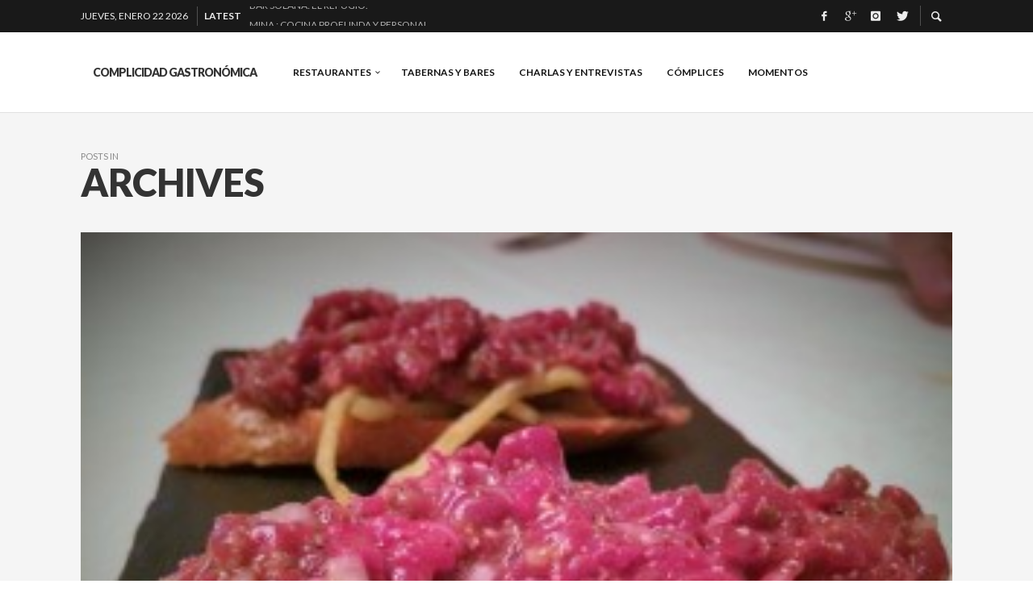

--- FILE ---
content_type: text/html; charset=UTF-8
request_url: http://www.complicidadgastronomica.es/2015/06/17/
body_size: 17405
content:
<!DOCTYPE html>
<html class="no-js"  itemscope itemtype="https://schema.org/CollectionPage"  lang="es">
	<head>
		<!-- Site Meta -->

<meta charset="UTF-8">

<link rel="pingback" href="http://www.complicidadgastronomica.es/xmlrpc.php">

<meta name="viewport" content="width=device-width,initial-scale=1.0,user-scalable=yes">

<!-- End Site Meta -->		
		<meta name='robots' content='noindex, follow' />

	<!-- This site is optimized with the Yoast SEO plugin v19.1 - https://yoast.com/wordpress/plugins/seo/ -->
	<title>11 años ago - Complicidad Gastronómica</title>
	<meta property="og:locale" content="es_ES" />
	<meta property="og:type" content="website" />
	<meta property="og:title" content="11 años ago - Complicidad Gastronómica" />
	<meta property="og:url" content="http://www.complicidadgastronomica.es/2015/06/17/" />
	<meta property="og:site_name" content="Complicidad Gastronómica" />
	<script type="application/ld+json" class="yoast-schema-graph">{"@context":"https://schema.org","@graph":[{"@type":"WebSite","@id":"http://www.complicidadgastronomica.es/#website","url":"http://www.complicidadgastronomica.es/","name":"Complicidad Gastronómica","description":"Crónicas de mis vivencias gastronómicas. Buscando sensaciones placenteras. Disfruto comiendo y escribiendo.","potentialAction":[{"@type":"SearchAction","target":{"@type":"EntryPoint","urlTemplate":"http://www.complicidadgastronomica.es/?s={search_term_string}"},"query-input":"required name=search_term_string"}],"inLanguage":"es"},{"@type":"CollectionPage","@id":"http://www.complicidadgastronomica.es/2015/06/17/#webpage","url":"http://www.complicidadgastronomica.es/2015/06/17/","name":"11 años ago - Complicidad Gastronómica","isPartOf":{"@id":"http://www.complicidadgastronomica.es/#website"},"breadcrumb":{"@id":"http://www.complicidadgastronomica.es/2015/06/17/#breadcrumb"},"inLanguage":"es","potentialAction":[{"@type":"ReadAction","target":["http://www.complicidadgastronomica.es/2015/06/17/"]}]},{"@type":"BreadcrumbList","@id":"http://www.complicidadgastronomica.es/2015/06/17/#breadcrumb","itemListElement":[{"@type":"ListItem","position":1,"name":"11 años ago"}]}]}</script>
	<!-- / Yoast SEO plugin. -->


<link rel='dns-prefetch' href='//www.complicidadgastronomica.es' />
<link rel='dns-prefetch' href='//platform-api.sharethis.com' />
<link rel='dns-prefetch' href='//cdnjs.cloudflare.com' />
<link rel='dns-prefetch' href='//fonts.googleapis.com' />
<link rel='dns-prefetch' href='//ajax.googleapis.com' />
<link rel='dns-prefetch' href='//s.w.org' />
<link rel="alternate" type="application/rss+xml" title="Complicidad Gastronómica &raquo; Feed" href="http://www.complicidadgastronomica.es/feed/" />
<link rel="alternate" type="application/rss+xml" title="Complicidad Gastronómica &raquo; Feed de los comentarios" href="http://www.complicidadgastronomica.es/comments/feed/" />
<script type="text/javascript">
window._wpemojiSettings = {"baseUrl":"https:\/\/s.w.org\/images\/core\/emoji\/14.0.0\/72x72\/","ext":".png","svgUrl":"https:\/\/s.w.org\/images\/core\/emoji\/14.0.0\/svg\/","svgExt":".svg","source":{"concatemoji":"http:\/\/www.complicidadgastronomica.es\/wp-includes\/js\/wp-emoji-release.min.js?ver=6.0.11"}};
/*! This file is auto-generated */
!function(e,a,t){var n,r,o,i=a.createElement("canvas"),p=i.getContext&&i.getContext("2d");function s(e,t){var a=String.fromCharCode,e=(p.clearRect(0,0,i.width,i.height),p.fillText(a.apply(this,e),0,0),i.toDataURL());return p.clearRect(0,0,i.width,i.height),p.fillText(a.apply(this,t),0,0),e===i.toDataURL()}function c(e){var t=a.createElement("script");t.src=e,t.defer=t.type="text/javascript",a.getElementsByTagName("head")[0].appendChild(t)}for(o=Array("flag","emoji"),t.supports={everything:!0,everythingExceptFlag:!0},r=0;r<o.length;r++)t.supports[o[r]]=function(e){if(!p||!p.fillText)return!1;switch(p.textBaseline="top",p.font="600 32px Arial",e){case"flag":return s([127987,65039,8205,9895,65039],[127987,65039,8203,9895,65039])?!1:!s([55356,56826,55356,56819],[55356,56826,8203,55356,56819])&&!s([55356,57332,56128,56423,56128,56418,56128,56421,56128,56430,56128,56423,56128,56447],[55356,57332,8203,56128,56423,8203,56128,56418,8203,56128,56421,8203,56128,56430,8203,56128,56423,8203,56128,56447]);case"emoji":return!s([129777,127995,8205,129778,127999],[129777,127995,8203,129778,127999])}return!1}(o[r]),t.supports.everything=t.supports.everything&&t.supports[o[r]],"flag"!==o[r]&&(t.supports.everythingExceptFlag=t.supports.everythingExceptFlag&&t.supports[o[r]]);t.supports.everythingExceptFlag=t.supports.everythingExceptFlag&&!t.supports.flag,t.DOMReady=!1,t.readyCallback=function(){t.DOMReady=!0},t.supports.everything||(n=function(){t.readyCallback()},a.addEventListener?(a.addEventListener("DOMContentLoaded",n,!1),e.addEventListener("load",n,!1)):(e.attachEvent("onload",n),a.attachEvent("onreadystatechange",function(){"complete"===a.readyState&&t.readyCallback()})),(e=t.source||{}).concatemoji?c(e.concatemoji):e.wpemoji&&e.twemoji&&(c(e.twemoji),c(e.wpemoji)))}(window,document,window._wpemojiSettings);
</script>
<style type="text/css">
img.wp-smiley,
img.emoji {
	display: inline !important;
	border: none !important;
	box-shadow: none !important;
	height: 1em !important;
	width: 1em !important;
	margin: 0 0.07em !important;
	vertical-align: -0.1em !important;
	background: none !important;
	padding: 0 !important;
}
</style>
	<link rel='stylesheet' id='wp-block-library-css'  href='http://www.complicidadgastronomica.es/wp-includes/css/dist/block-library/style.min.css?ver=6.0.11' type='text/css' media='all' />
<style id='global-styles-inline-css' type='text/css'>
body{--wp--preset--color--black: #000000;--wp--preset--color--cyan-bluish-gray: #abb8c3;--wp--preset--color--white: #ffffff;--wp--preset--color--pale-pink: #f78da7;--wp--preset--color--vivid-red: #cf2e2e;--wp--preset--color--luminous-vivid-orange: #ff6900;--wp--preset--color--luminous-vivid-amber: #fcb900;--wp--preset--color--light-green-cyan: #7bdcb5;--wp--preset--color--vivid-green-cyan: #00d084;--wp--preset--color--pale-cyan-blue: #8ed1fc;--wp--preset--color--vivid-cyan-blue: #0693e3;--wp--preset--color--vivid-purple: #9b51e0;--wp--preset--gradient--vivid-cyan-blue-to-vivid-purple: linear-gradient(135deg,rgba(6,147,227,1) 0%,rgb(155,81,224) 100%);--wp--preset--gradient--light-green-cyan-to-vivid-green-cyan: linear-gradient(135deg,rgb(122,220,180) 0%,rgb(0,208,130) 100%);--wp--preset--gradient--luminous-vivid-amber-to-luminous-vivid-orange: linear-gradient(135deg,rgba(252,185,0,1) 0%,rgba(255,105,0,1) 100%);--wp--preset--gradient--luminous-vivid-orange-to-vivid-red: linear-gradient(135deg,rgba(255,105,0,1) 0%,rgb(207,46,46) 100%);--wp--preset--gradient--very-light-gray-to-cyan-bluish-gray: linear-gradient(135deg,rgb(238,238,238) 0%,rgb(169,184,195) 100%);--wp--preset--gradient--cool-to-warm-spectrum: linear-gradient(135deg,rgb(74,234,220) 0%,rgb(151,120,209) 20%,rgb(207,42,186) 40%,rgb(238,44,130) 60%,rgb(251,105,98) 80%,rgb(254,248,76) 100%);--wp--preset--gradient--blush-light-purple: linear-gradient(135deg,rgb(255,206,236) 0%,rgb(152,150,240) 100%);--wp--preset--gradient--blush-bordeaux: linear-gradient(135deg,rgb(254,205,165) 0%,rgb(254,45,45) 50%,rgb(107,0,62) 100%);--wp--preset--gradient--luminous-dusk: linear-gradient(135deg,rgb(255,203,112) 0%,rgb(199,81,192) 50%,rgb(65,88,208) 100%);--wp--preset--gradient--pale-ocean: linear-gradient(135deg,rgb(255,245,203) 0%,rgb(182,227,212) 50%,rgb(51,167,181) 100%);--wp--preset--gradient--electric-grass: linear-gradient(135deg,rgb(202,248,128) 0%,rgb(113,206,126) 100%);--wp--preset--gradient--midnight: linear-gradient(135deg,rgb(2,3,129) 0%,rgb(40,116,252) 100%);--wp--preset--duotone--dark-grayscale: url('#wp-duotone-dark-grayscale');--wp--preset--duotone--grayscale: url('#wp-duotone-grayscale');--wp--preset--duotone--purple-yellow: url('#wp-duotone-purple-yellow');--wp--preset--duotone--blue-red: url('#wp-duotone-blue-red');--wp--preset--duotone--midnight: url('#wp-duotone-midnight');--wp--preset--duotone--magenta-yellow: url('#wp-duotone-magenta-yellow');--wp--preset--duotone--purple-green: url('#wp-duotone-purple-green');--wp--preset--duotone--blue-orange: url('#wp-duotone-blue-orange');--wp--preset--font-size--small: 13px;--wp--preset--font-size--medium: 20px;--wp--preset--font-size--large: 36px;--wp--preset--font-size--x-large: 42px;}.has-black-color{color: var(--wp--preset--color--black) !important;}.has-cyan-bluish-gray-color{color: var(--wp--preset--color--cyan-bluish-gray) !important;}.has-white-color{color: var(--wp--preset--color--white) !important;}.has-pale-pink-color{color: var(--wp--preset--color--pale-pink) !important;}.has-vivid-red-color{color: var(--wp--preset--color--vivid-red) !important;}.has-luminous-vivid-orange-color{color: var(--wp--preset--color--luminous-vivid-orange) !important;}.has-luminous-vivid-amber-color{color: var(--wp--preset--color--luminous-vivid-amber) !important;}.has-light-green-cyan-color{color: var(--wp--preset--color--light-green-cyan) !important;}.has-vivid-green-cyan-color{color: var(--wp--preset--color--vivid-green-cyan) !important;}.has-pale-cyan-blue-color{color: var(--wp--preset--color--pale-cyan-blue) !important;}.has-vivid-cyan-blue-color{color: var(--wp--preset--color--vivid-cyan-blue) !important;}.has-vivid-purple-color{color: var(--wp--preset--color--vivid-purple) !important;}.has-black-background-color{background-color: var(--wp--preset--color--black) !important;}.has-cyan-bluish-gray-background-color{background-color: var(--wp--preset--color--cyan-bluish-gray) !important;}.has-white-background-color{background-color: var(--wp--preset--color--white) !important;}.has-pale-pink-background-color{background-color: var(--wp--preset--color--pale-pink) !important;}.has-vivid-red-background-color{background-color: var(--wp--preset--color--vivid-red) !important;}.has-luminous-vivid-orange-background-color{background-color: var(--wp--preset--color--luminous-vivid-orange) !important;}.has-luminous-vivid-amber-background-color{background-color: var(--wp--preset--color--luminous-vivid-amber) !important;}.has-light-green-cyan-background-color{background-color: var(--wp--preset--color--light-green-cyan) !important;}.has-vivid-green-cyan-background-color{background-color: var(--wp--preset--color--vivid-green-cyan) !important;}.has-pale-cyan-blue-background-color{background-color: var(--wp--preset--color--pale-cyan-blue) !important;}.has-vivid-cyan-blue-background-color{background-color: var(--wp--preset--color--vivid-cyan-blue) !important;}.has-vivid-purple-background-color{background-color: var(--wp--preset--color--vivid-purple) !important;}.has-black-border-color{border-color: var(--wp--preset--color--black) !important;}.has-cyan-bluish-gray-border-color{border-color: var(--wp--preset--color--cyan-bluish-gray) !important;}.has-white-border-color{border-color: var(--wp--preset--color--white) !important;}.has-pale-pink-border-color{border-color: var(--wp--preset--color--pale-pink) !important;}.has-vivid-red-border-color{border-color: var(--wp--preset--color--vivid-red) !important;}.has-luminous-vivid-orange-border-color{border-color: var(--wp--preset--color--luminous-vivid-orange) !important;}.has-luminous-vivid-amber-border-color{border-color: var(--wp--preset--color--luminous-vivid-amber) !important;}.has-light-green-cyan-border-color{border-color: var(--wp--preset--color--light-green-cyan) !important;}.has-vivid-green-cyan-border-color{border-color: var(--wp--preset--color--vivid-green-cyan) !important;}.has-pale-cyan-blue-border-color{border-color: var(--wp--preset--color--pale-cyan-blue) !important;}.has-vivid-cyan-blue-border-color{border-color: var(--wp--preset--color--vivid-cyan-blue) !important;}.has-vivid-purple-border-color{border-color: var(--wp--preset--color--vivid-purple) !important;}.has-vivid-cyan-blue-to-vivid-purple-gradient-background{background: var(--wp--preset--gradient--vivid-cyan-blue-to-vivid-purple) !important;}.has-light-green-cyan-to-vivid-green-cyan-gradient-background{background: var(--wp--preset--gradient--light-green-cyan-to-vivid-green-cyan) !important;}.has-luminous-vivid-amber-to-luminous-vivid-orange-gradient-background{background: var(--wp--preset--gradient--luminous-vivid-amber-to-luminous-vivid-orange) !important;}.has-luminous-vivid-orange-to-vivid-red-gradient-background{background: var(--wp--preset--gradient--luminous-vivid-orange-to-vivid-red) !important;}.has-very-light-gray-to-cyan-bluish-gray-gradient-background{background: var(--wp--preset--gradient--very-light-gray-to-cyan-bluish-gray) !important;}.has-cool-to-warm-spectrum-gradient-background{background: var(--wp--preset--gradient--cool-to-warm-spectrum) !important;}.has-blush-light-purple-gradient-background{background: var(--wp--preset--gradient--blush-light-purple) !important;}.has-blush-bordeaux-gradient-background{background: var(--wp--preset--gradient--blush-bordeaux) !important;}.has-luminous-dusk-gradient-background{background: var(--wp--preset--gradient--luminous-dusk) !important;}.has-pale-ocean-gradient-background{background: var(--wp--preset--gradient--pale-ocean) !important;}.has-electric-grass-gradient-background{background: var(--wp--preset--gradient--electric-grass) !important;}.has-midnight-gradient-background{background: var(--wp--preset--gradient--midnight) !important;}.has-small-font-size{font-size: var(--wp--preset--font-size--small) !important;}.has-medium-font-size{font-size: var(--wp--preset--font-size--medium) !important;}.has-large-font-size{font-size: var(--wp--preset--font-size--large) !important;}.has-x-large-font-size{font-size: var(--wp--preset--font-size--x-large) !important;}
</style>
<link rel='stylesheet' id='apss-font-awesome-css'  href='//cdnjs.cloudflare.com/ajax/libs/font-awesome/4.5.0/css/font-awesome.min.css?ver=4.0.8' type='text/css' media='all' />
<link rel='stylesheet' id='apss-font-opensans-css'  href='//fonts.googleapis.com/css?family=Open+Sans&#038;ver=6.0.11' type='text/css' media='all' />
<link rel='stylesheet' id='apss-frontend-css-css'  href='http://www.complicidadgastronomica.es/wp-content/plugins/cross-device-social-share/css/frontend.css?ver=4.0.8' type='text/css' media='all' />
<link rel='stylesheet' id='jquery-ui-style-css'  href='http://ajax.googleapis.com/ajax/libs/jqueryui/1.11.4/themes/ui-darkness/jquery-ui.css?ver=6.0.11' type='text/css' media='all' />
<link rel='stylesheet' id='wordpress-popular-posts-css-css'  href='http://www.complicidadgastronomica.es/wp-content/plugins/wordpress-popular-posts/assets/css/wpp.css?ver=5.4.2' type='text/css' media='all' />
<link rel='stylesheet' id='social-icon-css'  href='http://www.complicidadgastronomica.es/wp-content/themes/presso/font-icons/social-icons/css/zocial.css?ver=6.0.11' type='text/css' media='all' />
<link rel='stylesheet' id='entypo-icon-css'  href='http://www.complicidadgastronomica.es/wp-content/themes/presso/font-icons/entypo/css/entypo.css?ver=6.0.11' type='text/css' media='all' />
<link rel='stylesheet' id='slick-css'  href='http://www.complicidadgastronomica.es/wp-content/themes/presso/js/slick/slick.css?ver=6.0.11' type='text/css' media='all' />
<link rel='stylesheet' id='slick-theme-css'  href='http://www.complicidadgastronomica.es/wp-content/themes/presso/js/slick/slick-theme.css?ver=6.0.11' type='text/css' media='all' />
<link rel='stylesheet' id='presso-css-theme-css'  href='http://www.complicidadgastronomica.es/wp-content/themes/presso/style.css?ver=3.1.0' type='text/css' media='all' />
<style id='presso-css-theme-inline-css' type='text/css'>

		/* Color */
		.vw-hamburger-icon, .vw-hamburger-icon::before, .vw-hamburger-icon::after {
			background-color: #191919;
		}

		.vw-menu-main .main-menu-link span:before {
			background-color: #141414;
		}



		/* Header Font Family */

		.vw-title-area__post-meta,
		.vw-header-font-family,
		.vw-about-author__tagline,
		#wp-calendar thead,
		#wp-calendar tfoot,
		.vw-menu-main .sub-menu-link > span,
		.vw-menu-top,
		.vw-post-box__meta,
		.vw-pagination,
		.vw-page-links,
		.vw-categories,
		.vw-post-meta,
		.vw-category-list__count,
		nav.woocommerce-pagination {
			font-family: Lato;
		}

		
		.button, input[type="button"], input[type="reset"], input[type="submit"], .vw-button,
		.woocommerce a.button, .woocommerce button.button, .woocommerce input.button, .woocommerce #respond input#submit,
		.woocommerce-page a.button, .woocommerce-page button.button, .woocommerce-page input.button, .woocommerce-page #respond input#submit,
		.widget_tag_cloud a,
		.vw-tagline,
		.vw-review__item-title,
		.vw-review__total,
		.vw-super-title,
		.vw-social-counter__count,
		.vw-tab-title,
		.wc-tabs {
			font-family: Lato;
			font-weight: 900;
						font-style: ;
						letter-spacing: -1px;
			text-transform: uppercase;
		}


		/* Font size */
		@media (min-width: 992px) {
			.vw-about-author__name,
			.vw-related-posts__title,
			.vw-our-picks-posts__title,
			.vw-post-comments-title,
			.vw-comments-title {
		        font-size: 22px;
		    }
		}



		/* Border */
		body hr,
		body .widget + .widget,
		body .vw-main-post:not(:last-child), body .vw-about-author:not(:last-child), body .vw-related-posts:not(:last-child), body .vw-our-picks-posts:not(:last-child), body .vw-post-navigation:not(:last-child), body .vw-comments-area:not(:last-child), body .vw-post-footer-section-custom:not(:last-child) {
			border-color: #333;
			border-width: 0px;

							padding-top: 0;
				padding-bottom: 0;
					}

		body .vw-pagination,
		body .vwspc-section-post-box:not(:first-child) .vwspc-section-content > :first-child, body .vwspc-section-post-box-sidebar:not(:first-child) .vwspc-section-content > :first-child, body .vwspc-section-2-sidebars-section .widget:first-child, body .vwspc-section-3-sidebars-section .widget:first-child, body .vwspc-section-custom-section:not(:first-child) .vwspc-section-content > :first-child, body .vwspc-section:not(:first-child) body .vwspc-section-sidebar .widget:first-child {
			border-color: #333333;
			border-width: 0px;

							padding-top: 0;
					}

		/* Mobile Logo */
		@media (max-width: 767px) {
			div.vw-header__logo {
				padding-top: 25px;
				padding-bottom: 25px;
				padding-left: 0;
				padding-right: 0;
			}
		}

		/* Accent */

		.vw-post-content > p > a {
		  color: #3facd6;
		}

		/* Accent - Auto generated */
		.vw-footer-sidebar .widget-title, .vw-menu-mobile .menu-link:hover, .vw-404-box__hero-title, .vw-accordion .ui-state-hover span, .vw-404-text {
  color: #3facd6; }

.vw-post-content th, .vw-comment__content th, .no-touch button:hover, .no-touch input[type="button"]:hover, .no-touch input[type="reset"]:hover, .no-touch input[type="submit"]:hover, .no-touch .woocommerce a.button:hover, .no-touch .woocommerce button.button:hover, .no-touch .woocommerce input.button:hover, .no-touch .woocommerce #respond input#submit:hover, .no-touch .woocommerce-page a.button:hover, .no-touch .woocommerce-page button.button:hover, .no-touch .woocommerce-page input.button:hover, .no-touch .woocommerce-page #respond input#submit:hover, .no-touch .vw-button:hover, .vw-button--accent, .no-touch .vw-button--outline.vw-button:hover, .vw-top-bar .vw-social-icon:hover, .vw-title-area__nav-button:hover, .vw-menu-top .menu-item:hover, .vw-menu-main .menu-item:hover, .vw-menu-top .main-menu-link:hover, .vw-menu-main .main-menu-link:hover, .vw-pagination__links .page-numbers.current, .vw-post-box--block-d .vw-post-views, .vw-post-box--slide-1:hover .vw-post-box__read-more, .vw-categories a, .vw-page-links > span:not(:first-child), .vw-scroll-to-top, .vw-content-slider .slick-prev, .vw-content-slider .slick-next, .vw-dropcap-circle, .vw-dropcap-box, .vw-review--points .vw-review__item-score-bar, .vw-review--percentage .vw-review__item-score-bar, .vw-review-summary, .sk-folding-cube .sk-cube:before, #wp-calendar tbody td:hover, .widget_product_tag_cloud .tagcloud a:hover, .widget_tag_cloud .tagcloud a:hover, .vw-category-list__count, .widget #sb_instagram .sbi_follow_btn a {
  background-color: #3facd6; }
.vw-footer-sidebar .widget-title, .vw-menu-mobile .menu-link:hover, .vw-404-box__hero-title, .vw-accordion .ui-state-hover span, .vw-404-text {
		color: #3facd6; }

		.vw-post-content th, .vw-comment__content th, .no-touch button:hover, .no-touch input[type="button"]:hover, .no-touch input[type="reset"]:hover, .no-touch input[type="submit"]:hover, .no-touch .woocommerce a.button:hover, .no-touch .woocommerce button.button:hover, .no-touch .woocommerce input.button:hover, .no-touch .woocommerce #respond input#submit:hover, .no-touch .woocommerce-page a.button:hover, .no-touch .woocommerce-page button.button:hover, .no-touch .woocommerce-page input.button:hover, .no-touch .woocommerce-page #respond input#submit:hover, .no-touch .vw-button:hover, .vw-button--accent, .no-touch .vw-button--outline.vw-button:hover, .vw-top-bar .vw-social-icon:hover, .vw-title-area__nav-button:hover, .vw-menu-top .menu-item:hover, .vw-menu-main .menu-item:hover, .vw-menu-top .main-menu-link:hover, .vw-menu-main .main-menu-link:hover, .vw-pagination__links .page-numbers.current, .vw-post-box--block-d .vw-post-views, .vw-post-box--slide-1:hover .vw-post-box__read-more, .vw-categories a, .vw-page-links > span:not(:first-child), .vw-scroll-to-top, .vw-content-slider .slick-prev, .vw-content-slider .slick-next, .vw-dropcap-circle, .vw-dropcap-box, .vw-review--points .vw-review__item-score-bar, .vw-review--percentage .vw-review__item-score-bar, .vw-review-summary, .sk-folding-cube .sk-cube:before, #wp-calendar tbody td:hover, .widget_product_tag_cloud .tagcloud a:hover, .widget_tag_cloud .tagcloud a:hover, .vw-category-list__count, .widget #sb_instagram .sbi_follow_btn a {
		background-color: #3facd6; }

		
		
</style>
<link rel='stylesheet' id='redux-google-fonts-presso_options-css'  href='http://fonts.googleapis.com/css?family=Lato%3A100%2C300%2C400%2C700%2C900%2C100italic%2C300italic%2C400italic%2C700italic%2C900italic%7COpen+Sans%3A300%2C400%2C600%2C700%2C800%2C300italic%2C400italic%2C600italic%2C700italic%2C800italic&#038;subset=latin&#038;ver=1491807943' type='text/css' media='all' />
<script type='text/javascript' src='http://www.complicidadgastronomica.es/wp-includes/js/jquery/jquery.min.js?ver=3.6.0' id='jquery-core-js'></script>
<script type='text/javascript' src='http://www.complicidadgastronomica.es/wp-includes/js/jquery/jquery-migrate.min.js?ver=3.3.2' id='jquery-migrate-js'></script>
<script type='text/javascript' id='s2_ajax-js-extra'>
/* <![CDATA[ */
var s2_script_strings = {"ajaxurl":"http:\/\/www.complicidadgastronomica.es\/wp-admin\/admin-ajax.php","title":"Subscribe to this blog"};
/* ]]> */
</script>
<script type='text/javascript' src='http://www.complicidadgastronomica.es/wp-content/plugins/subscribe2/include/s2_ajax.min.js?ver=1.0' id='s2_ajax-js'></script>
<script type='application/json' id='wpp-json'>
{"sampling_active":0,"sampling_rate":100,"ajax_url":"http:\/\/www.complicidadgastronomica.es\/wp-json\/wordpress-popular-posts\/v1\/popular-posts","api_url":"http:\/\/www.complicidadgastronomica.es\/wp-json\/wordpress-popular-posts","ID":0,"token":"d0e045ad79","lang":0,"debug":0}
</script>
<script type='text/javascript' src='http://www.complicidadgastronomica.es/wp-content/plugins/wordpress-popular-posts/assets/js/wpp.min.js?ver=5.4.2' id='wpp-js-js'></script>
<script type='text/javascript' src='//platform-api.sharethis.com/js/sharethis.js#product=ga&#038;property=58dcded5220c770011ecd1b1' id='googleanalytics-platform-sharethis-js'></script>
<link rel="https://api.w.org/" href="http://www.complicidadgastronomica.es/wp-json/" /><link rel="EditURI" type="application/rsd+xml" title="RSD" href="http://www.complicidadgastronomica.es/xmlrpc.php?rsd" />
<link rel="wlwmanifest" type="application/wlwmanifest+xml" href="http://www.complicidadgastronomica.es/wp-includes/wlwmanifest.xml" /> 
<meta name="generator" content="WordPress 6.0.11" />

<link rel="stylesheet" href="http://www.complicidadgastronomica.es/wp-content/plugins/count-per-day/counter.css" type="text/css" />

        <style type="text/css" media="screen">

          div.instaemail {
            margin: 0px 0px 0px 0px;
          }
          div.instaemail a, div.instaemail a:link, div.instaemail a:visited {
            text-decoration: none;
            font-size: 14px;
            color: #55750C;
            vertical-align: bottom;
            border: none;
          }

          .instaemail a:hover {
            cursor: pointer;
          }

          .instaemail a img  {
            border: none;
            padding:0;
            margin-right: 6px;
            box-shadow: none;
            -webkit-box-shadow: none;
            -moz-box-shadow: none;
          }

          .etp-alignleft {
            float: left;
          }
          .etp-alignright {
            float: right;
          }
          div.etp-aligncenter {
            display: block;
            margin-left: auto;
            margin-right: auto;
            text-align: center;
          }
          .instaemail a span {
            vertical-align: bottom;
          }

        </style>
        <style type="text/css" media="print">
          .instaemail {
            display: none;
          }
        </style>
        <script type="text/javascript">
	window._wp_rp_static_base_url = 'https://rp.zemanta.com/static/';
	window._wp_rp_wp_ajax_url = "http://www.complicidadgastronomica.es/wp-admin/admin-ajax.php";
	window._wp_rp_plugin_version = '3.6.1';
	window._wp_rp_post_id = '5050';
	window._wp_rp_num_rel_posts = '6';
	window._wp_rp_thumbnails = true;
	window._wp_rp_post_title = 'Askua+Barra%3A+El+legado+del+g%C3%A9nero';
	window._wp_rp_post_tags = ['askua+barra', 'jorge+gadea', 'madrid+centro', 'nacho+gadea', 'restaurante+de+producto', 'ricardo+gadea', 'madrid', 'restaurantes', 'tabernas+y+bares', 'moda', 'madrid', 'la', 'padr', 'lo', 'han', 'el', 'sala', 'valencia', 'del', 'de', 'jaim', 'en', 'pa', 'tien'];
</script>
<link rel="stylesheet" href="http://www.complicidadgastronomica.es/wp-content/plugins/related-posts/static/themes/vertical-m.css?version=3.6.1" />
        <style>
            @-webkit-keyframes bgslide {
                from {
                    background-position-x: 0;
                }
                to {
                    background-position-x: -200%;
                }
            }

            @keyframes bgslide {
                    from {
                        background-position-x: 0;
                    }
                    to {
                        background-position-x: -200%;
                    }
            }

            .wpp-widget-placeholder {
                margin: 0 auto;
                width: 60px;
                height: 3px;
                background: #dd3737;
                background: -webkit-gradient(linear, left top, right top, from(#dd3737), color-stop(10%, #571313), to(#dd3737));
                background: linear-gradient(90deg, #dd3737 0%, #571313 10%, #dd3737 100%);
                background-size: 200% auto;
                border-radius: 3px;
                -webkit-animation: bgslide 1s infinite linear;
                animation: bgslide 1s infinite linear;
            }
        </style>
        		<!-- Facebook Integration -->

		<meta property="og:site_name" content="Complicidad Gastronómica">

					<meta property="og:title" content="Complicidad Gastronómica">
			<meta property="og:description" content="Crónicas de mis vivencias gastronómicas. Buscando sensaciones placenteras. Disfruto comiendo y escribiendo.">
			<meta property="og:url" content="http://www.complicidadgastronomica.es/"/>

		
		<!-- End Facebook Integration -->
		<script>
(function() {
	(function (i, s, o, g, r, a, m) {
		i['GoogleAnalyticsObject'] = r;
		i[r] = i[r] || function () {
				(i[r].q = i[r].q || []).push(arguments)
			}, i[r].l = 1 * new Date();
		a = s.createElement(o),
			m = s.getElementsByTagName(o)[0];
		a.async = 1;
		a.src = g;
		m.parentNode.insertBefore(a, m)
	})(window, document, 'script', 'https://google-analytics.com/analytics.js', 'ga');

	ga('create', 'UA-93747550-1', 'auto');
			ga('send', 'pageview');
	})();
</script>
<!-- Vipers Video Quicktags v6.6.0 | http://www.viper007bond.com/wordpress-plugins/vipers-video-quicktags/ -->
<style type="text/css">
.vvqbox { display: block; max-width: 100%; visibility: visible !important; margin: 10px auto; } .vvqbox img { max-width: 100%; height: 100%; } .vvqbox object { max-width: 100%; } 
</style>
<script type="text/javascript">
// <![CDATA[
	var vvqflashvars = {};
	var vvqparams = { wmode: "opaque", allowfullscreen: "true", allowscriptaccess: "always" };
	var vvqattributes = {};
	var vvqexpressinstall = "http://www.complicidadgastronomica.es/wp-content/plugins/vipers-video-quicktags/resources/expressinstall.swf";
// ]]>
</script>
		<style id="vw-custom-font" type="text/css">
						
					</style>
		<style type="text/css" title="dynamic-css" class="options-output">.vw-content-area{background-color:#f5f5f5;}h1, h2, h3, h4, h5, h6, .vw-header-font,#wp-calendar caption,.vw-accordion-header-text,.vw-review-item-title,.vw-previous-link-page, .vw-next-link-page,.vw-quote,blockquote,.vw-comment__author,.widget_shopping_cart_content .mini_cart_item a:nth-child(2){font-family:Lato;text-transform:uppercase;letter-spacing:-1px;font-weight:900;font-style:normal;color:#333;}h1{font-size:36px;}h2{font-size:30px;}h3{font-size:24px;}h4{font-size:18px;}h5{font-size:14px;}h6{font-size:12px;}body,cite,.vw-quote-cite{font-family:"Open Sans";font-weight:400;font-style:normal;color:#666;font-size:16px;}.vw-top-bar{font-family:Lato;letter-spacing:0px;font-weight:400;font-style:normal;font-size:12px;}.widget-title{font-family:Lato;letter-spacing:-1px;font-weight:900;font-style:normal;color:#333;font-size:25px;}body .vwspc-section-title{font-family:Lato;letter-spacing:-1px;font-weight:900;font-style:normal;color:#333;font-size:24px;}.vw-super-title{font-size:11px;}.vw-post-box .vw-post-box__meta{font-size:9px;}.vw-categories{font-size:9px;}.vw-header__logo{padding-top:42px;padding-right:30px;padding-bottom:42px;padding-left:15px;}.vw-site-header__floating{padding-top:11px;padding-bottom:11px;}.vw-header{background:#ffffff;}.vw-header,.vw-header .vw-instant-search i{color:#191919;}.vw-top-bar{background:#191919;}.vw-top-bar{color:#eeeeee;}.vw-menu-main .main-menu-link{font-family:Lato;text-transform:uppercase;letter-spacing:0,5px;font-weight:700;font-style:normal;font-size:12px;}.vw-menu-main{background:transparent;}.vw-menu-main .main-menu-link{color:#141414;}.vw-menu-main .sub-menu-link{color:#2d2d2d;}.vw-menu-main .sub-menu-wrapper{background:#ffffff;}.vw-footer{background-color:#191919;}.vw-footer h1,.vw-footer h2,.vw-footer h3,.vw-footer h4,.vw-footer h5,.vw-footer h6{color:#ffffff;}.vw-footer .widget-title{color:#3facd6;}.vw-footer{color:#9a9a9a;}.vw-bottom-bar{background:#111111;}.vw-bottom-bar{color:#f7f7f7;}</style>	</head>
	<body id="site-top" class="archive date vw-site--full-width vw-disable-inview">

		<div class="vw-site">
			<div class="vw-header-area">
				<!-- Top Bar: Post Ticker / Site Social Networks -->
<div class="vw-top-bar vw-top-bar--ticker-social">

	<div class="container">
		<div class="vw-bar">

						<div class="vw-bar__placeholder vw-bar__placeholder--left vw-today-date">
				jueves, enero 22 2026			</div>
			
			<div class="vw-bar__placeholder vw-bar__placeholder--left">
				
<div class="vw-ticker vw-fixed-bar">
	<div class="vw-ticker__label">Latest</div>
	<div class="vw-ticker__list">
		<ul class="">
							<li><a href="http://www.complicidadgastronomica.es/2026/01/bar-solana/" rel="bookmark">Bar Solana: El refugio.</a></li>
							<li><a href="http://www.complicidadgastronomica.es/2026/01/mina-2/" rel="bookmark">Mina : Cocina profunda y personal.</a></li>
							<li><a href="http://www.complicidadgastronomica.es/2026/01/los-quince-del-2025/" rel="bookmark">Los quince del 2025</a></li>
							<li><a href="http://www.complicidadgastronomica.es/2025/12/cebo-2/" rel="bookmark">Cebo: Luces y alguna sombra.</a></li>
					</ul>
	</div>
</div>

			</div>
			
			<div class="vw-bar__placeholder vw-bar__placeholder--right">
				<span class="vw-site-social-links vw-social-icons">		<a class="vw-social-icon vw-icon-social-facebook vw-social-icon--medium" rel="author" href="https://www.facebook.com/isaac.aguero.12" title="Facebook" target="_blank">
			<i class="vw-icon icon-social-facebook"></i>
			<span class="vw-social-icon__label">Facebook</span>
		</a>
				<a class="vw-social-icon vw-icon-social-gplus vw-social-icon--medium" rel="author" href="https://plus.google.com" title="Google+" target="_blank">
			<i class="vw-icon icon-social-gplus"></i>
			<span class="vw-social-icon__label">Google+</span>
		</a>
				<a class="vw-social-icon vw-icon-social-instagram vw-social-icon--medium" rel="author" href="https://www.instagram.com/complicidad_gastronomica_/" title="Instagram" target="_blank">
			<i class="vw-icon icon-social-instagram"></i>
			<span class="vw-social-icon__label">Instagram</span>
		</a>
				<a class="vw-social-icon vw-icon-social-twitter vw-social-icon--medium" rel="author" href="https://twitter.com/complicidadgast" title="Twitter" target="_blank">
			<i class="vw-icon icon-social-twitter"></i>
			<span class="vw-social-icon__label">Twitter</span>
		</a>
		</span>
							<div class="vw-instant-search">
				<a class="vw-instant-search__button" href="http://www.complicidadgastronomica.es/search/"><i class="vw-icon icon-entypo-search"></i></a>
			</div>
					</div>

		</div>
	</div>

</div>
<!-- End Top Bar -->
				<!-- Site Header : Right Menu -->
<header class="vw-header vw-header--right-menu"  itemscope itemtype="https://schema.org/WPHeader" >
	
		<div class="vw-header__inner vw-sticky-menu">
		<div class="vw-bar container">

			<div class="vw-header__logo">
				
				
<!-- Logo -->
<div class="vw-logo"  itemscope itemtype="https://schema.org/Organization" >
	
	<a class="vw-logo__link" href="http://www.complicidadgastronomica.es/"  itemprop="url" >

		
			<h1 class="vw-logo__title"  itemprop="name" >Complicidad Gastronómica</h1>

		
		
	</a>

</div>
<!-- End Logo -->
				<div class="vw-mobile-nav-button">
	<button class="hamburger hamburger--spin" type="button">
		<span class="hamburger-box">
			<span class="hamburger-inner"></span>
		</span>
	</button>
</div>
			</div>

			<div class="vw-header__main-menu">
				<!-- Main Menu -->
<nav class="vw-menu-main"  itemscope itemtype="https://schema.org/SiteNavigationElement" >

	<ul id="menu-sample-main-menu" class="vw-menu vw-menu-type-mega"><li id="menu-item-7638" class="menu-item menu-item-type-taxonomy menu-item-object-category menu-item-has-children menu-item-7638 menu-item-depth-0 main-menu-item vw-mega-item vw-mega-item--default"><a href="http://www.complicidadgastronomica.es/category/restaurantes/" class=" menu-link main-menu-link"><span>Restaurantes</span></a><div class="sub-menu-wrapper">
<ul class="sub-menu">
	<li id="menu-item-7642" class="menu-item menu-item-type-taxonomy menu-item-object-category menu-item-7642 menu-item-depth-1 sub-menu-item"><a href="http://www.complicidadgastronomica.es/category/restaurantes/1-estrella-michelin/" class=" menu-link sub-menu-link"><span>1 estrella Michelin</span></a></li>
	<li id="menu-item-7643" class="menu-item menu-item-type-taxonomy menu-item-object-category menu-item-7643 menu-item-depth-1 sub-menu-item"><a href="http://www.complicidadgastronomica.es/category/restaurantes/2-estrellas-michelin/" class=" menu-link sub-menu-link"><span>2 estrellas Michelin</span></a></li>
	<li id="menu-item-7644" class="menu-item menu-item-type-taxonomy menu-item-object-category menu-item-7644 menu-item-depth-1 sub-menu-item"><a href="http://www.complicidadgastronomica.es/category/restaurantes/3-estrellas-michelin/" class=" menu-link sub-menu-link"><span>3 estrellas Michelin</span></a></li>
	<li id="menu-item-7645" class="menu-item menu-item-type-taxonomy menu-item-object-category menu-item-7645 menu-item-depth-1 sub-menu-item"><a href="http://www.complicidadgastronomica.es/category/restaurantes/asturias/" class=" menu-link sub-menu-link"><span>Asturias</span></a></li>
	<li id="menu-item-7646" class="menu-item menu-item-type-taxonomy menu-item-object-category menu-item-7646 menu-item-depth-1 sub-menu-item"><a href="http://www.complicidadgastronomica.es/category/restaurantes/cantabria/" class=" menu-link sub-menu-link"><span>Cantabria</span></a></li>
	<li id="menu-item-7647" class="menu-item menu-item-type-taxonomy menu-item-object-category menu-item-7647 menu-item-depth-1 sub-menu-item"><a href="http://www.complicidadgastronomica.es/category/restaurantes/catalunya/" class=" menu-link sub-menu-link"><span>Cataluña</span></a></li>
	<li id="menu-item-7648" class="menu-item menu-item-type-taxonomy menu-item-object-category menu-item-7648 menu-item-depth-1 sub-menu-item"><a href="http://www.complicidadgastronomica.es/category/restaurantes/comunidad-valenciana/" class=" menu-link sub-menu-link"><span>Comunidad Valenciana</span></a></li>
	<li id="menu-item-7649" class="menu-item menu-item-type-taxonomy menu-item-object-category menu-item-7649 menu-item-depth-1 sub-menu-item"><a href="http://www.complicidadgastronomica.es/category/restaurantes/guipuzcoa/" class=" menu-link sub-menu-link"><span>Guipuzcoa</span></a></li>
	<li id="menu-item-7650" class="menu-item menu-item-type-taxonomy menu-item-object-category menu-item-7650 menu-item-depth-1 sub-menu-item"><a href="http://www.complicidadgastronomica.es/category/restaurantes/madrid/" class=" menu-link sub-menu-link"><span>Madrid</span></a></li>
	<li id="menu-item-7651" class="menu-item menu-item-type-taxonomy menu-item-object-category menu-item-7651 menu-item-depth-1 sub-menu-item"><a href="http://www.complicidadgastronomica.es/category/restaurantes/vizcaya/" class=" menu-link sub-menu-link"><span>Vizcaya</span></a></li>
</ul>
</div>
</li>
<li id="menu-item-7654" class="menu-item menu-item-type-taxonomy menu-item-object-category menu-item-7654 menu-item-depth-0 main-menu-item vw-mega-item vw-mega-item--default"><a href="http://www.complicidadgastronomica.es/category/tabernasybares/" class=" menu-link main-menu-link"><span>Tabernas y bares</span></a></li>
<li id="menu-item-7639" class="menu-item menu-item-type-taxonomy menu-item-object-category menu-item-7639 menu-item-depth-0 main-menu-item vw-mega-item vw-mega-item--default"><a href="http://www.complicidadgastronomica.es/category/charlas-y-entrevistas/" class=" menu-link main-menu-link"><span>Charlas y entrevistas</span></a></li>
<li id="menu-item-7640" class="menu-item menu-item-type-taxonomy menu-item-object-category menu-item-7640 menu-item-depth-0 main-menu-item vw-mega-item vw-mega-item--default"><a href="http://www.complicidadgastronomica.es/category/complices/" class=" menu-link main-menu-link"><span>Cómplices</span></a></li>
<li id="menu-item-7641" class="menu-item menu-item-type-taxonomy menu-item-object-category menu-item-7641 menu-item-depth-0 main-menu-item vw-mega-item vw-mega-item--default"><a href="http://www.complicidadgastronomica.es/category/momentos/" class=" menu-link main-menu-link"><span>Momentos</span></a></li>
 </ul>			
</nav>
<!-- End Main Menu -->			</div>

		</div>
		</div>
		
</header>
<!-- End Site Header -->			</div>
			
			
<section class="vw-content-area vw-content-area--none-sidebar">
	<div class="container">

		<div class="row">
			<div class="col-sm-12">
				<div class="vw-archive-large-featured-area">
					<header class="vw-post-header">

						<div class="vw-super-title">
							Posts in						</div>

						<h1 class="vw-post-title"  itemprop="headline" >Archives</h1>
						
						
						<hr>

					</header>

									</div>
			</div>
		</div>

		<div class="row">

			<main class="vw-content-main" role="main"  itemprop="mainContentOfPage" >

				
					
<div class="vw-loop vw-loop--block-a vw-loop--block-a-1 vw-loop--border-bottom">

	<div class="vw-flex-grid vw-flex-grid--sm-1 vw-flex-grid--large-gap">

		
			<div class="vw-flex-grid__item" data-slugs="madrid-tabernasybares madrid restaurantes tabernasybares">
				<div class="vw-post-box vw-post-box--block-a vw-inview post-5050 post type-post status-publish format-standard has-post-thumbnail hentry category-madrid-tabernasybares category-madrid category-restaurantes category-tabernasybares tag-askua-barra tag-jorge-gadea tag-madrid-centro tag-nacho-gadea tag-restaurante-de-producto tag-ricardo-gadea"  itemscope itemtype="https://schema.org/Article" >

	<div class="vw-post-box__inner">

					
		<div class="vw-post-box__thumbnail-wrapper">
			<div class="vw-post-box__thumbnail" >
				<img width="248" height="186" src="http://www.complicidadgastronomica.es/wp-content/uploads/2015/06/Steaktartar_AskuaBarra.jpg" class="attachment-presso_thumbnail_medium size-presso_thumbnail_medium wp-post-image" alt="" srcset="http://www.complicidadgastronomica.es/wp-content/uploads/2015/06/Steaktartar_AskuaBarra.jpg 2498w, http://www.complicidadgastronomica.es/wp-content/uploads/2015/06/Steaktartar_AskuaBarra-300x225.jpg 300w, http://www.complicidadgastronomica.es/wp-content/uploads/2015/06/Steaktartar_AskuaBarra-2048x1536.jpg 2048w, http://www.complicidadgastronomica.es/wp-content/uploads/2015/06/Steaktartar_AskuaBarra-400x300.jpg 400w" sizes="(max-width: 248px) 100vw, 248px" itemprop="image" />			</div>

			<div class="vw-post-box__overlay vw-post-box__overlay--icons">
	<div class="vw-post-box__overlay-icons">
				<a class="vw-post-box__zoom" href="http://www.complicidadgastronomica.es/wp-content/uploads/2015/06/Steaktartar_AskuaBarra.jpg" title="Askua Barra: El legado del género"><i class="vw-icon icon-entypo-search"></i></a>
		<a class="vw-post-box__view" href="http://www.complicidadgastronomica.es/2015/06/askua-barra-el-legado-del-genero/"><i class="vw-icon icon-entypo-link"></i></a>
	</div>
</div>		</div>

		
		<div class="vw-post-box__content">

			<div class="vw-categories"><a class=" vw-cat-id-30" href="http://www.complicidadgastronomica.es/category/tabernasybares/madrid-tabernasybares/" title="View all posts in Madrid" rel="category">Madrid</a><a class=" vw-cat-id-30 vw-cat-id-14" href="http://www.complicidadgastronomica.es/category/restaurantes/madrid/" title="View all posts in Madrid" rel="category">Madrid</a><a class=" vw-cat-id-30 vw-cat-id-14 vw-cat-id-3" href="http://www.complicidadgastronomica.es/category/restaurantes/" title="View all posts in Restaurantes" rel="category">Restaurantes</a><a class=" vw-cat-id-30 vw-cat-id-14 vw-cat-id-3 vw-cat-id-29" href="http://www.complicidadgastronomica.es/category/tabernasybares/" title="View all posts in Tabernas y bares" rel="category">Tabernas y bares</a></div>
			<h3 class="vw-post-box__title"  itemprop="headline" >
				<a class="vw-post-box__link" href="http://www.complicidadgastronomica.es/2015/06/askua-barra-el-legado-del-genero/"  itemprop="url"  rel="bookmark">
					Askua Barra: El legado del género				</a>
			</h3>

			<div class="vw-post-box__meta">
						<span class="vw-post-author"  itemprop="author" >

			<a class="vw-avatar" href="http://www.complicidadgastronomica.es/author/isaac/" title="Posts by Isaac Aguero"><img src="http://www.complicidadgastronomica.es/wp-content/plugins/wp-user-avatar/images/wpua-32x32.png" width="16" height="16" alt="Isaac Aguero" class="avatar avatar-16 wp-user-avatar wp-user-avatar-16 photo avatar-default" /></a>
			<a class="vw-post-author__name" href="http://www.complicidadgastronomica.es/author/isaac/" title="Posts by %s Isaac Aguero" rel="author"  itemprop="name" >Isaac Aguero</a>

		</span>
						<a href="http://www.complicidadgastronomica.es/2015/06/askua-barra-el-legado-del-genero/" class="vw-post-date updated" title="Permalink to Askua Barra: El legado del género" rel="bookmark"><time  itemprop="datePublished"  datetime="2015-06-17T06:57:58+00:00">11 años ago</time></a>			</div>

			<div class="vw-post-box__excerpt"><p>Cuando se respira desde pequeño, el cariño hacia el mejor producto y un trato de alta hospitalidad, el resultado puede llegar a ser Askua Barra. Nacho y Jorge Gadea, sala y cocina, han implantado en Madrid la filosofía de sus padres, Ricardo y Enma. . Askua en Valencia, uno de los templos del producto de &#8230;</p>
</div>

			<div class="vw-post-box__footer vw-fixed-bar">
				<div class="vw-bar__placeholder vw-bar__placeholder--left">
					<a class="vw-post-box__read-more" href="http://www.complicidadgastronomica.es/2015/06/askua-barra-el-legado-del-genero/">
						Read More <i class="vw-icon icon-entypo-right-open"></i>
					</a>
				</div>

				<div class="vw-bar__placeholder vw-bar__placeholder--right">
							<a class="vw-post-comment-count" href="http://www.complicidadgastronomica.es/2015/06/askua-barra-el-legado-del-genero/#comments" title="Comments">
			<i class="vw-icon icon-entypo-comment"></i>
			13		</a>
		<meta itemprop="interactionCount" content="UserComments:13"/>									</div>
			</div>
		</div>
	</div>

	<meta itemprop="datePublished" content="2015-06-17T06:57:58+00:00"/><meta itemprop="dateModified" content="2015-06-17T06:57:58+00:00"/><meta itemprop="author" content="Isaac Aguero"/><meta itemprop="interactionCount" content="UserComments:13"/>		<div itemprop="publisher" itemscope itemtype="https://schema.org/Organization">
									<div itemprop="logo" itemscope itemtype="https://schema.org/ImageObject">
				<meta itemprop="url" content="">
				<meta itemprop="width" content="">
				<meta itemprop="height" content="">
			</div>
						<meta itemprop="name" content="Complicidad Gastronómica">
		</div>
			
</div>			</div>

				
	</div>
	
</div>
					
				
			</main>

					
		</div>
	</div>

</section>

			<footer class="vw-footer"  itemscope itemtype="https://schema.org/WPFooter" >

	
	<!-- Site Footer Sidebar -->
<div class="vw-footer-sidebars vw-site-footer-sidebar--layout-5">
	<div class="container">
		<div class="row">
			<aside class="vw-footer-sidebar vw-footer-sidebar-1 col-md-4"><div id="calendar-4" class="widget widget_calendar"><h3 class="widget-title"><span>Calendario</span></h3><div id="calendar_wrap" class="calendar_wrap"><table id="wp-calendar" class="wp-calendar-table">
	<caption>junio 2015</caption>
	<thead>
	<tr>
		<th scope="col" title="lunes">L</th>
		<th scope="col" title="martes">M</th>
		<th scope="col" title="miércoles">X</th>
		<th scope="col" title="jueves">J</th>
		<th scope="col" title="viernes">V</th>
		<th scope="col" title="sábado">S</th>
		<th scope="col" title="domingo">D</th>
	</tr>
	</thead>
	<tbody>
	<tr><td>1</td><td>2</td><td>3</td><td>4</td><td><a href="http://www.complicidadgastronomica.es/2015/06/05/" aria-label="Entradas publicadas el 5 de June de 2015">5</a></td><td>6</td><td>7</td>
	</tr>
	<tr>
		<td>8</td><td>9</td><td><a href="http://www.complicidadgastronomica.es/2015/06/10/" aria-label="Entradas publicadas el 10 de June de 2015">10</a></td><td>11</td><td>12</td><td>13</td><td>14</td>
	</tr>
	<tr>
		<td>15</td><td>16</td><td><a href="http://www.complicidadgastronomica.es/2015/06/17/" aria-label="Entradas publicadas el 17 de June de 2015">17</a></td><td>18</td><td>19</td><td>20</td><td>21</td>
	</tr>
	<tr>
		<td>22</td><td>23</td><td><a href="http://www.complicidadgastronomica.es/2015/06/24/" aria-label="Entradas publicadas el 24 de June de 2015">24</a></td><td>25</td><td>26</td><td>27</td><td>28</td>
	</tr>
	<tr>
		<td><a href="http://www.complicidadgastronomica.es/2015/06/29/" aria-label="Entradas publicadas el 29 de June de 2015">29</a></td><td>30</td>
		<td class="pad" colspan="5">&nbsp;</td>
	</tr>
	</tbody>
	</table><nav aria-label="Meses anteriores y posteriores" class="wp-calendar-nav">
		<span class="wp-calendar-nav-prev"><a href="http://www.complicidadgastronomica.es/2015/05/">&laquo; May</a></span>
		<span class="pad">&nbsp;</span>
		<span class="wp-calendar-nav-next"><a href="http://www.complicidadgastronomica.es/2015/07/">Jul &raquo;</a></span>
	</nav></div></div></aside><aside class="vw-footer-sidebar vw-footer-sidebar-2 col-md-4"><div id="vw_widget_latest_comments-2" class="widget widget_vw_widget_latest_comments"><h3 class="widget-title"><span>Últimos comentarios</span></h3><ul class="vw-latest-comments">				<li class="clearfix">
					<a class="vw-latest-comments__avatar" href="http://www.complicidadgastronomica.es/2024/08/arrels/" title="Permalink to Arrels : Esencia mediterránea" rel="bookmark">
						<img itemprop="image" src="http://www.complicidadgastronomica.es/wp-content/uploads/2017/04/Copas_TheEnd-70x70.jpg" width="30" height="30" alt="Isaac Agüero Fuentes" class="avatar avatar-30 wp-user-avatar wp-user-avatar-30 alignnone photo" />					</a>

					<div class="vw-latest-comments__meta clearfix">
						<h5 class="vw-latest-comments__author">
							Isaac Agüero Fuentes						</h5>
						<div class="vw-latest-comments__post">
							<a href="http://www.complicidadgastronomica.es/2024/08/arrels/" title="Permalink to Arrels : Esencia mediterránea" rel="bookmark">
								on Arrels : Esencia mediterránea							</a>
						</div>
												<div class="vw-latest-comments__content">Pues sí. Si más de uno tiene esa sensación, será por algo. Esa manía de&hellip;</div>
											</div>
				</li>
							<li class="clearfix">
					<a class="vw-latest-comments__avatar" href="http://www.complicidadgastronomica.es/2024/08/arrels/" title="Permalink to Arrels : Esencia mediterránea" rel="bookmark">
						<img itemprop="image" src="http://www.complicidadgastronomica.es/wp-content/plugins/wp-user-avatar/images/wpua-32x32.png" width="30" height="30" alt="" class="avatar avatar-30 wp-user-avatar wp-user-avatar-30 photo avatar-default" />					</a>

					<div class="vw-latest-comments__meta clearfix">
						<h5 class="vw-latest-comments__author">
							Fernando						</h5>
						<div class="vw-latest-comments__post">
							<a href="http://www.complicidadgastronomica.es/2024/08/arrels/" title="Permalink to Arrels : Esencia mediterránea" rel="bookmark">
								on Arrels : Esencia mediterránea							</a>
						</div>
												<div class="vw-latest-comments__content">Yo también tuve la sensación así que no es una sensación: es excaso</div>
											</div>
				</li>
							<li class="clearfix">
					<a class="vw-latest-comments__avatar" href="http://www.complicidadgastronomica.es/2024/06/el-pedrusco/" title="Permalink to El Pedrusco: Ilusión y recorrido." rel="bookmark">
						<img itemprop="image" src="http://www.complicidadgastronomica.es/wp-content/plugins/wp-user-avatar/images/wpua-32x32.png" width="30" height="30" alt="" class="avatar avatar-30 wp-user-avatar wp-user-avatar-30 photo avatar-default" />					</a>

					<div class="vw-latest-comments__meta clearfix">
						<h5 class="vw-latest-comments__author">
							Pepe del Pozo						</h5>
						<div class="vw-latest-comments__post">
							<a href="http://www.complicidadgastronomica.es/2024/06/el-pedrusco/" title="Permalink to El Pedrusco: Ilusión y recorrido." rel="bookmark">
								on El Pedrusco: Ilusión y recorrido.							</a>
						</div>
												<div class="vw-latest-comments__content">Isaac, me has hecho volver a degustar el menú. Magnífico post. Coincido contigo, es un&hellip;</div>
											</div>
				</li>
			</ul></div></aside><aside class="vw-footer-sidebar vw-footer-sidebar-3 col-md-4">
<div id="wpp-2" class="widget popular-posts">
<h3 class="widget-title"><span>Lo + leído de la última semana</span></h3>


<ul class="wpp-list wpp-list-with-thumbnails">
<li>
<a href="http://www.complicidadgastronomica.es/2026/01/los-quince-del-2025/" target="_self"><img src="http://www.complicidadgastronomica.es/wp-content/uploads/wordpress-popular-posts/13209-featured-15x15.jpg" srcset="http://www.complicidadgastronomica.es/wp-content/uploads/wordpress-popular-posts/13209-featured-15x15.jpg, http://www.complicidadgastronomica.es/wp-content/uploads/wordpress-popular-posts/13209-featured-15x15@1.5x.jpg 1.5x, http://www.complicidadgastronomica.es/wp-content/uploads/wordpress-popular-posts/13209-featured-15x15@2x.jpg 2x, http://www.complicidadgastronomica.es/wp-content/uploads/wordpress-popular-posts/13209-featured-15x15@2.5x.jpg 2.5x, http://www.complicidadgastronomica.es/wp-content/uploads/wordpress-popular-posts/13209-featured-15x15@3x.jpg 3x"  width="15" height="15" alt="" class="wpp-thumbnail wpp_featured wpp_cached_thumb" loading="lazy" /></a>
<a href="http://www.complicidadgastronomica.es/2026/01/los-quince-del-2025/" class="wpp-post-title" target="_self">Los quince del 2025</a>
 <span class="wpp-meta post-stats"><span class="wpp-date">publicado el 3 enero, 2026</span></span>
</li>
<li>
<a href="http://www.complicidadgastronomica.es/2025/04/caja-de-cerillas/" target="_self"><img src="http://www.complicidadgastronomica.es/wp-content/uploads/wordpress-popular-posts/12875-featured-15x15.jpg" srcset="http://www.complicidadgastronomica.es/wp-content/uploads/wordpress-popular-posts/12875-featured-15x15.jpg, http://www.complicidadgastronomica.es/wp-content/uploads/wordpress-popular-posts/12875-featured-15x15@1.5x.jpg 1.5x, http://www.complicidadgastronomica.es/wp-content/uploads/wordpress-popular-posts/12875-featured-15x15@2x.jpg 2x, http://www.complicidadgastronomica.es/wp-content/uploads/wordpress-popular-posts/12875-featured-15x15@2.5x.jpg 2.5x, http://www.complicidadgastronomica.es/wp-content/uploads/wordpress-popular-posts/12875-featured-15x15@3x.jpg 3x"  width="15" height="15" alt="" class="wpp-thumbnail wpp_featured wpp_cached_thumb" loading="lazy" /></a>
<a href="http://www.complicidadgastronomica.es/2025/04/caja-de-cerillas/" class="wpp-post-title" target="_self">Caja de Cerillas: Una verdadera casa de comidas.</a>
 <span class="wpp-meta post-stats"><span class="wpp-date">publicado el 20 abril, 2025</span></span>
</li>
<li>
<a href="http://www.complicidadgastronomica.es/2026/01/bar-solana/" target="_self"><img src="http://www.complicidadgastronomica.es/wp-content/uploads/wordpress-popular-posts/13254-featured-15x15.jpg" srcset="http://www.complicidadgastronomica.es/wp-content/uploads/wordpress-popular-posts/13254-featured-15x15.jpg, http://www.complicidadgastronomica.es/wp-content/uploads/wordpress-popular-posts/13254-featured-15x15@1.5x.jpg 1.5x, http://www.complicidadgastronomica.es/wp-content/uploads/wordpress-popular-posts/13254-featured-15x15@2x.jpg 2x, http://www.complicidadgastronomica.es/wp-content/uploads/wordpress-popular-posts/13254-featured-15x15@2.5x.jpg 2.5x, http://www.complicidadgastronomica.es/wp-content/uploads/wordpress-popular-posts/13254-featured-15x15@3x.jpg 3x"  width="15" height="15" alt="" class="wpp-thumbnail wpp_featured wpp_cached_thumb" loading="lazy" /></a>
<a href="http://www.complicidadgastronomica.es/2026/01/bar-solana/" class="wpp-post-title" target="_self">Bar Solana: El refugio.</a>
 <span class="wpp-meta post-stats"><span class="wpp-date">publicado el 18 enero, 2026</span></span>
</li>
<li>
<a href="http://www.complicidadgastronomica.es/2026/01/mina-2/" target="_self"><img src="http://www.complicidadgastronomica.es/wp-content/uploads/wordpress-popular-posts/13238-featured-15x15.jpg" srcset="http://www.complicidadgastronomica.es/wp-content/uploads/wordpress-popular-posts/13238-featured-15x15.jpg, http://www.complicidadgastronomica.es/wp-content/uploads/wordpress-popular-posts/13238-featured-15x15@1.5x.jpg 1.5x, http://www.complicidadgastronomica.es/wp-content/uploads/wordpress-popular-posts/13238-featured-15x15@2x.jpg 2x, http://www.complicidadgastronomica.es/wp-content/uploads/wordpress-popular-posts/13238-featured-15x15@2.5x.jpg 2.5x, http://www.complicidadgastronomica.es/wp-content/uploads/wordpress-popular-posts/13238-featured-15x15@3x.jpg 3x"  width="15" height="15" alt="" class="wpp-thumbnail wpp_featured wpp_cached_thumb" loading="lazy" /></a>
<a href="http://www.complicidadgastronomica.es/2026/01/mina-2/" class="wpp-post-title" target="_self">Mina : Cocina profunda y personal.</a>
 <span class="wpp-meta post-stats"><span class="wpp-date">publicado el 11 enero, 2026</span></span>
</li>
</ul>

</div>
</aside>		</div>
	</div>
</div>
<!-- End Site Footer Sidebar -->

	<!-- Bottom Bar: Default -->
<div class="vw-bottom-bar vw-bottom-bar--default vw-bar">

	<div class="container">
		<div class="vw-bar">

			<div class="vw-bar__placeholder vw-bar__placeholder--left">
				<div class="vw-copyright">Copyright &copy;, All Rights Reserved. Made with ♥ in Amsterdam.</div>			</div>
			
			<div class="vw-bar__placeholder vw-bar__placeholder--right">
				<!-- Bottom Menu -->
<nav class="vw-menu-bottom">
<ul id="menu-sample-top-menu" class="vw-menu vw-menu-type-text clearfix"><li id="menu-item-7585" class="menu-item menu-item-type-post_type menu-item-object-page menu-item-7585 menu-item-depth-0 main-menu-item vw-mega-item vw-mega-item--default"><a href="http://www.complicidadgastronomica.es/contact/" class=" menu-link main-menu-link"><span>Contact</span></a></li>
</ul></nav>
<!-- End Bottom Menu -->			</div>

		</div>
	</div>

</div>
<!-- End bottom Bar -->
</footer>

			
		</div>
		
		<div class="vw-side-panel__backdrop">
	<div class="vw-side-panel_close"><i class="vw-icon icon-entypo-cancel"></i></div>
</div>

<div class="vw-side-panel vw-disable-inview">
	<div class="vw-side-panel__socials vw-icon-solid">
		<span class="vw-site-social-links vw-social-icons">		<a class="vw-social-icon vw-icon-social-facebook vw-social-icon--medium" rel="author" href="https://www.facebook.com/isaac.aguero.12" title="Facebook" target="_blank">
			<i class="vw-icon icon-social-facebook"></i>
			<span class="vw-social-icon__label">Facebook</span>
		</a>
				<a class="vw-social-icon vw-icon-social-gplus vw-social-icon--medium" rel="author" href="https://plus.google.com" title="Google+" target="_blank">
			<i class="vw-icon icon-social-gplus"></i>
			<span class="vw-social-icon__label">Google+</span>
		</a>
				<a class="vw-social-icon vw-icon-social-instagram vw-social-icon--medium" rel="author" href="https://www.instagram.com/complicidad_gastronomica_/" title="Instagram" target="_blank">
			<i class="vw-icon icon-social-instagram"></i>
			<span class="vw-social-icon__label">Instagram</span>
		</a>
				<a class="vw-social-icon vw-icon-social-twitter vw-social-icon--medium" rel="author" href="https://twitter.com/complicidadgast" title="Twitter" target="_blank">
			<i class="vw-icon icon-social-twitter"></i>
			<span class="vw-social-icon__label">Twitter</span>
		</a>
		</span>	</div>

	<div class="vw-side-panel__menu">
		<h3 class="vw-side-panel__menu-title">MENU</h3>

		<div class="vw-side-panel__main-menu">
			<!-- Mobile Menu -->
<nav class="vw-menu-mobile">

	<ul id="menu-restaurantes" class="vw-menu vw-menu-type-text clearfix"><li id="menu-item-55" class="menu-item menu-item-type-taxonomy menu-item-object-category menu-item-has-children menu-item-55 menu-item-depth-0 main-menu-item vw-mega-item vw-mega-item--default"><a href="http://www.complicidadgastronomica.es/category/restaurantes/" class=" menu-link main-menu-link"><span>Restaurantes</span></a><div class="sub-menu-wrapper">
<ul class="sub-menu">
	<li id="menu-item-7600" class="menu-item menu-item-type-taxonomy menu-item-object-category menu-item-7600 menu-item-depth-1 sub-menu-item"><a href="http://www.complicidadgastronomica.es/category/restaurantes/1-estrella-michelin/" class=" menu-link sub-menu-link"><span>1 estrella Michelin</span></a></li>
	<li id="menu-item-7601" class="menu-item menu-item-type-taxonomy menu-item-object-category menu-item-7601 menu-item-depth-1 sub-menu-item"><a href="http://www.complicidadgastronomica.es/category/restaurantes/2-estrellas-michelin/" class=" menu-link sub-menu-link"><span>2 estrellas Michelin</span></a></li>
	<li id="menu-item-7602" class="menu-item menu-item-type-taxonomy menu-item-object-category menu-item-7602 menu-item-depth-1 sub-menu-item"><a href="http://www.complicidadgastronomica.es/category/restaurantes/3-estrellas-michelin/" class=" menu-link sub-menu-link"><span>3 estrellas Michelin</span></a></li>
	<li id="menu-item-7603" class="menu-item menu-item-type-taxonomy menu-item-object-category menu-item-7603 menu-item-depth-1 sub-menu-item"><a href="http://www.complicidadgastronomica.es/category/restaurantes/asturias/" class=" menu-link sub-menu-link"><span>Asturias</span></a></li>
	<li id="menu-item-7604" class="menu-item menu-item-type-taxonomy menu-item-object-category menu-item-7604 menu-item-depth-1 sub-menu-item"><a href="http://www.complicidadgastronomica.es/category/restaurantes/cantabria/" class=" menu-link sub-menu-link"><span>Cantabria</span></a></li>
	<li id="menu-item-7605" class="menu-item menu-item-type-taxonomy menu-item-object-category menu-item-7605 menu-item-depth-1 sub-menu-item"><a href="http://www.complicidadgastronomica.es/category/restaurantes/catalunya/" class=" menu-link sub-menu-link"><span>Cataluña</span></a></li>
	<li id="menu-item-7606" class="menu-item menu-item-type-taxonomy menu-item-object-category menu-item-7606 menu-item-depth-1 sub-menu-item"><a href="http://www.complicidadgastronomica.es/category/restaurantes/comunidad-valenciana/" class=" menu-link sub-menu-link"><span>Comunidad Valenciana</span></a></li>
	<li id="menu-item-7607" class="menu-item menu-item-type-taxonomy menu-item-object-category menu-item-7607 menu-item-depth-1 sub-menu-item"><a href="http://www.complicidadgastronomica.es/category/restaurantes/guipuzcoa/" class=" menu-link sub-menu-link"><span>Guipuzcoa</span></a></li>
	<li id="menu-item-7608" class="menu-item menu-item-type-taxonomy menu-item-object-category menu-item-7608 menu-item-depth-1 sub-menu-item"><a href="http://www.complicidadgastronomica.es/category/restaurantes/madrid/" class=" menu-link sub-menu-link"><span>Madrid</span></a></li>
	<li id="menu-item-7609" class="menu-item menu-item-type-taxonomy menu-item-object-category menu-item-7609 menu-item-depth-1 sub-menu-item"><a href="http://www.complicidadgastronomica.es/category/restaurantes/vizcaya/" class=" menu-link sub-menu-link"><span>Vizcaya</span></a></li>
</ul>
</div>
</li>
<li id="menu-item-56" class="menu-item menu-item-type-taxonomy menu-item-object-category menu-item-56 menu-item-depth-0 main-menu-item vw-mega-item vw-mega-item--default"><a href="http://www.complicidadgastronomica.es/category/complices/" class=" menu-link main-menu-link"><span>Cómplices</span></a></li>
<li id="menu-item-96" class="menu-item menu-item-type-post_type menu-item-object-page menu-item-96 menu-item-depth-0 main-menu-item vw-mega-item vw-mega-item--default"><a href="http://www.complicidadgastronomica.es/pagina-ejemplo/" class=" menu-link main-menu-link"><span>Complicidad gastronómica</span></a></li>
<li id="menu-item-963" class="menu-item menu-item-type-custom menu-item-object-custom menu-item-963 menu-item-depth-0 main-menu-item vw-mega-item vw-mega-item--default"><a href="http://www.complicidadgastronomica.es/category/charlas-y-entrevistas/" class=" menu-link main-menu-link"><span>Charlas y entrevistas</span></a></li>
</ul>
</nav>
<!-- End Mobile Menu -->		</div>

		<div class="vw-side-panel__sub-menu">
			<div class="vw-side-panel__close-sub-menu"><span><i class="vw-icon icon-entypo-left-open"></i> Back</span></div>
			<div class="vw-menu-mobile"></div>
		</div>
	</div>

		<div class="vw-side-panel__sidebar">
		<div id="vw_widget_posts-2" class="widget widget_vw_widget_posts"><span class="vw-super-title">Widgets on side panel</span><h3 class="widget-title"><span>Don&#8217;t miss</span></h3>
<div class="vw-loop vw-loop--block-c vw-loop--block-c-1 vw-loop--border-bottom">

	<div class="vw-flex-grid vw-flex-grid--sm-1 vw-flex-grid--large-gap">

		
			<div class="vw-flex-grid__item" data-slugs="cantabria restaurantes">
				<div class="vw-post-box vw-post-box--block-c vw-inview post-12202 post type-post status-publish format-standard has-post-thumbnail hentry category-cantabria category-restaurantes tag-alba-fernnandez tag-bonito tag-casa-cirana tag-diego-garcia tag-santander tag-vaca-tudanca"  itemscope itemtype="https://schema.org/Article" >

	<div class="vw-post-box__inner">

		
		<div class="vw-post-box__thumbnail-wrapper">
			<a class="vw-post-box__thumbnail" href="http://www.complicidadgastronomica.es/2023/09/casa-cirana/"  itemprop="url"  rel="bookmark">
				<img width="70" height="70" src="http://www.complicidadgastronomica.es/wp-content/uploads/2023/09/Tudancaanchoa-70x70.jpg" class="attachment-presso_thumbnail_small size-presso_thumbnail_small wp-post-image" alt="Vaca Tudanca y anchoa Casa Cirana" loading="lazy" srcset="http://www.complicidadgastronomica.es/wp-content/uploads/2023/09/Tudancaanchoa-70x70.jpg 70w, http://www.complicidadgastronomica.es/wp-content/uploads/2023/09/Tudancaanchoa-150x150.jpg 150w, http://www.complicidadgastronomica.es/wp-content/uploads/2023/09/Tudancaanchoa-360x360.jpg 360w" sizes="(max-width: 70px) 100vw, 70px" itemprop="image" />			</a>
		</div>
		
		
		<div class="vw-post-box__content">

			<h5 class="vw-post-box__title"  itemprop="headline" >
				<a class="vw-post-box__link" href="http://www.complicidadgastronomica.es/2023/09/casa-cirana/"  itemprop="url"  rel="bookmark">
					Casa Cirana: Notables mimbres en Santander.				</a>
			</h5>

			<div class="vw-post-box__meta">
						<span class="vw-post-author"  itemprop="author" >

			<a class="vw-post-author__name" href="http://www.complicidadgastronomica.es/author/admin/" title="Posts by Isaac Agüero Fuentes" rel="author"  itemprop="name" >Isaac Agüero Fuentes</a>

		</span>
						<span class="vw-post-date updated"><time  itemprop="datePublished"  datetime="2023-09-17T08:27:29+00:00">2 años ago</time></span>			</div>
		</div>
	</div>

	<meta itemprop="datePublished" content="2023-09-17T08:27:29+00:00"/><meta itemprop="dateModified" content="2023-09-17T08:43:05+00:00"/><meta itemprop="author" content="Isaac Agüero Fuentes"/><meta itemprop="interactionCount" content="UserComments:0"/>		<div itemprop="publisher" itemscope itemtype="https://schema.org/Organization">
									<div itemprop="logo" itemscope itemtype="https://schema.org/ImageObject">
				<meta itemprop="url" content="">
				<meta itemprop="width" content="">
				<meta itemprop="height" content="">
			</div>
						<meta itemprop="name" content="Complicidad Gastronómica">
		</div>
			
</div>			</div>

		
			<div class="vw-flex-grid__item" data-slugs="madrid restaurantes">
				<div class="vw-post-box vw-post-box--block-c vw-inview post-11365 post type-post status-publish format-standard has-post-thumbnail hentry category-madrid category-restaurantes tag-fusion tag-hugo-munoz tag-madrid tag-nigiris"  itemscope itemtype="https://schema.org/Article" >

	<div class="vw-post-box__inner">

		
		<div class="vw-post-box__thumbnail-wrapper">
			<a class="vw-post-box__thumbnail" href="http://www.complicidadgastronomica.es/2021/11/ugo-chan/"  itemprop="url"  rel="bookmark">
				<img width="70" height="70" src="http://www.complicidadgastronomica.es/wp-content/uploads/2021/11/SoladitoPavia_Ugochan-70x70.jpg" class="attachment-presso_thumbnail_small size-presso_thumbnail_small wp-post-image" alt="Soldadito de Pavia Ugo Chan" loading="lazy" srcset="http://www.complicidadgastronomica.es/wp-content/uploads/2021/11/SoladitoPavia_Ugochan-70x70.jpg 70w, http://www.complicidadgastronomica.es/wp-content/uploads/2021/11/SoladitoPavia_Ugochan-150x150.jpg 150w, http://www.complicidadgastronomica.es/wp-content/uploads/2021/11/SoladitoPavia_Ugochan-360x360.jpg 360w" sizes="(max-width: 70px) 100vw, 70px" itemprop="image" />			</a>
		</div>
		
		
		<div class="vw-post-box__content">

			<h5 class="vw-post-box__title"  itemprop="headline" >
				<a class="vw-post-box__link" href="http://www.complicidadgastronomica.es/2021/11/ugo-chan/"  itemprop="url"  rel="bookmark">
					Ugo Chan: Identidad, fusión y entusiasmo.				</a>
			</h5>

			<div class="vw-post-box__meta">
						<span class="vw-post-author"  itemprop="author" >

			<a class="vw-post-author__name" href="http://www.complicidadgastronomica.es/author/admin/" title="Posts by Isaac Agüero Fuentes" rel="author"  itemprop="name" >Isaac Agüero Fuentes</a>

		</span>
						<span class="vw-post-date updated"><time  itemprop="datePublished"  datetime="2021-11-21T19:56:15+00:00">4 años ago</time></span>			</div>
		</div>
	</div>

	<meta itemprop="datePublished" content="2021-11-21T19:56:15+00:00"/><meta itemprop="dateModified" content="2021-11-21T19:56:18+00:00"/><meta itemprop="author" content="Isaac Agüero Fuentes"/><meta itemprop="interactionCount" content="UserComments:0"/>		<div itemprop="publisher" itemscope itemtype="https://schema.org/Organization">
									<div itemprop="logo" itemscope itemtype="https://schema.org/ImageObject">
				<meta itemprop="url" content="">
				<meta itemprop="width" content="">
				<meta itemprop="height" content="">
			</div>
						<meta itemprop="name" content="Complicidad Gastronómica">
		</div>
			
</div>			</div>

		
			<div class="vw-flex-grid__item" data-slugs="cantabria restaurantes">
				<div class="vw-post-box vw-post-box--block-c vw-inview post-11350 post type-post status-publish format-standard has-post-thumbnail hentry category-cantabria category-restaurantes tag-cantabria tag-cocina-de-autor tag-la-casona-del-judio tag-santander tag-sergio-bastard"  itemscope itemtype="https://schema.org/Article" >

	<div class="vw-post-box__inner">

		
		<div class="vw-post-box__thumbnail-wrapper">
			<a class="vw-post-box__thumbnail" href="http://www.complicidadgastronomica.es/2021/11/la-casona-del-judio-2021/"  itemprop="url"  rel="bookmark">
				<img width="70" height="70" src="http://www.complicidadgastronomica.es/wp-content/uploads/2021/11/Cogolloencurtidoconcaviar_CasonadelJudio-70x70.jpg" class="attachment-presso_thumbnail_small size-presso_thumbnail_small wp-post-image" alt="Cogollo encurtido con caviar La Casona del Judío" loading="lazy" srcset="http://www.complicidadgastronomica.es/wp-content/uploads/2021/11/Cogolloencurtidoconcaviar_CasonadelJudio-70x70.jpg 70w, http://www.complicidadgastronomica.es/wp-content/uploads/2021/11/Cogolloencurtidoconcaviar_CasonadelJudio-150x150.jpg 150w, http://www.complicidadgastronomica.es/wp-content/uploads/2021/11/Cogolloencurtidoconcaviar_CasonadelJudio-360x360.jpg 360w" sizes="(max-width: 70px) 100vw, 70px" itemprop="image" />			</a>
		</div>
		
		
		<div class="vw-post-box__content">

			<h5 class="vw-post-box__title"  itemprop="headline" >
				<a class="vw-post-box__link" href="http://www.complicidadgastronomica.es/2021/11/la-casona-del-judio-2021/"  itemprop="url"  rel="bookmark">
					La Casona del Judío: » Lo mejor de Santander»				</a>
			</h5>

			<div class="vw-post-box__meta">
						<span class="vw-post-author"  itemprop="author" >

			<a class="vw-post-author__name" href="http://www.complicidadgastronomica.es/author/admin/" title="Posts by Isaac Agüero Fuentes" rel="author"  itemprop="name" >Isaac Agüero Fuentes</a>

		</span>
						<span class="vw-post-date updated"><time  itemprop="datePublished"  datetime="2021-11-07T18:46:22+00:00">4 años ago</time></span>			</div>
		</div>
	</div>

	<meta itemprop="datePublished" content="2021-11-07T18:46:22+00:00"/><meta itemprop="dateModified" content="2021-12-19T17:41:58+00:00"/><meta itemprop="author" content="Isaac Agüero Fuentes"/><meta itemprop="interactionCount" content="UserComments:0"/>		<div itemprop="publisher" itemscope itemtype="https://schema.org/Organization">
									<div itemprop="logo" itemscope itemtype="https://schema.org/ImageObject">
				<meta itemprop="url" content="">
				<meta itemprop="width" content="">
				<meta itemprop="height" content="">
			</div>
						<meta itemprop="name" content="Complicidad Gastronómica">
		</div>
			
</div>			</div>

				
	</div>
	
</div></div>	</div>
	</div>
				<!-- Start of StatCounter Code -->
		<script>
			<!--
			var sc_project=7966674;
			var sc_security="a4aa57d6";
						var scJsHost = (("https:" == document.location.protocol) ?
				"https://secure." : "http://www.");
			//-->
			
document.write("<sc"+"ript src='" +scJsHost +"statcounter.com/counter/counter.js'></"+"script>");		</script>
				<noscript><div class="statcounter"><a title="web analytics" href="https://statcounter.com/"><img class="statcounter" src="https://c.statcounter.com/7966674/0/a4aa57d6/0/" alt="web analytics" /></a></div></noscript>
		<!-- End of StatCounter Code -->
				<span class="vw-scroll-to-top"><i class="vw-icon icon-entypo-up-open-big"></i></span>
		<script type='text/javascript' id='apss-frontend-mainjs-js-extra'>
/* <![CDATA[ */
var frontend_ajax_object = {"ajax_url":"http:\/\/www.complicidadgastronomica.es\/wp-admin\/admin-ajax.php","ajax_nonce":"c9c4f5ef45"};
/* ]]> */
</script>
<script type='text/javascript' src='http://www.complicidadgastronomica.es/wp-content/plugins/cross-device-social-share/js/frontend.js?ver=4.0.8' id='apss-frontend-mainjs-js'></script>
<script type='text/javascript' src='http://www.complicidadgastronomica.es/wp-includes/js/jquery/ui/core.min.js?ver=1.13.1' id='jquery-ui-core-js'></script>
<script type='text/javascript' src='http://www.complicidadgastronomica.es/wp-includes/js/jquery/ui/mouse.min.js?ver=1.13.1' id='jquery-ui-mouse-js'></script>
<script type='text/javascript' src='http://www.complicidadgastronomica.es/wp-includes/js/jquery/ui/resizable.min.js?ver=1.13.1' id='jquery-ui-resizable-js'></script>
<script type='text/javascript' src='http://www.complicidadgastronomica.es/wp-includes/js/jquery/ui/draggable.min.js?ver=1.13.1' id='jquery-ui-draggable-js'></script>
<script type='text/javascript' src='http://www.complicidadgastronomica.es/wp-includes/js/jquery/ui/controlgroup.min.js?ver=1.13.1' id='jquery-ui-controlgroup-js'></script>
<script type='text/javascript' src='http://www.complicidadgastronomica.es/wp-includes/js/jquery/ui/checkboxradio.min.js?ver=1.13.1' id='jquery-ui-checkboxradio-js'></script>
<script type='text/javascript' src='http://www.complicidadgastronomica.es/wp-includes/js/jquery/ui/button.min.js?ver=1.13.1' id='jquery-ui-button-js'></script>
<script type='text/javascript' src='http://www.complicidadgastronomica.es/wp-includes/js/jquery/ui/dialog.min.js?ver=1.13.1' id='jquery-ui-dialog-js'></script>
<script type='text/javascript' id='instant-search-js-extra'>
/* <![CDATA[ */
var instant_search = {"blog_url":"http:\/\/www.complicidadgastronomica.es\/","ajax_url":"http:\/\/www.complicidadgastronomica.es\/wp-admin\/admin-ajax.php","placeholder":"Search"};
/* ]]> */
</script>
<script type='text/javascript' src='http://www.complicidadgastronomica.es/wp-content/themes/presso/inc/instant-search/instant-search.js?ver=3.1.0' id='instant-search-js'></script>
<script type='text/javascript' src='http://www.complicidadgastronomica.es/wp-content/themes/presso/js/SmoothScroll.js?ver=1.4.6' id='smoothscroll-js'></script>
<script type='text/javascript' src='http://www.complicidadgastronomica.es/wp-content/themes/presso/js/jquery.hoverIntent.js?ver=1.8.1' id='hoverintent-js'></script>
<script type='text/javascript' src='http://www.complicidadgastronomica.es/wp-content/themes/presso/js/jquery.fitvids.js?ver=1.1.0' id='fitvids-js'></script>
<script type='text/javascript' src='http://www.complicidadgastronomica.es/wp-content/themes/presso/js/perfect-scrollbar.js?ver=0.6.13' id='perfect-scrollbar-js'></script>
<script type='text/javascript' src='http://www.complicidadgastronomica.es/wp-includes/js/imagesloaded.min.js?ver=4.1.4' id='imagesloaded-js'></script>
<script type='text/javascript' src='http://www.complicidadgastronomica.es/wp-content/themes/presso/js/isotope.pkgd.min.js?ver=3.0.1' id='isotope-js'></script>
<script type='text/javascript' src='http://www.complicidadgastronomica.es/wp-content/themes/presso/js/packery-mode.pkgd.min.js?ver=2.0.0' id='packery-mode-js'></script>
<script type='text/javascript' src='http://www.complicidadgastronomica.es/wp-content/themes/presso/js/jquery.easing.compatibility.js?ver=1.3' id='jquery-easing-js'></script>
<script type='text/javascript' src='http://www.complicidadgastronomica.es/wp-content/themes/presso/js/jquery.magnific-popup.js?ver=1.1.0' id='magnific-popup-js'></script>
<script type='text/javascript' src='http://www.complicidadgastronomica.es/wp-content/themes/presso/js/jquery-superfish/superfish.js?ver=1.7.9' id='superfish-js'></script>
<script type='text/javascript' src='http://www.complicidadgastronomica.es/wp-content/themes/presso/js/theia-sticky-sidebar.js?ver=1.5.0' id='theia-sticky-sidebar-js'></script>
<script type='text/javascript' src='http://www.complicidadgastronomica.es/wp-content/themes/presso/js/waypoint/jquery.waypoints.js?ver=4.0.1' id='waypoint-js'></script>
<script type='text/javascript' src='http://www.complicidadgastronomica.es/wp-content/themes/presso/js/waypoint/shortcuts/inview.js?ver=4.0.1' id='waypoint-inview-js'></script>
<script type='text/javascript' src='http://www.complicidadgastronomica.es/wp-content/themes/presso/js/waypoint/shortcuts/sticky.js?ver=4.0.1' id='waypoint-sticky-js'></script>
<script type='text/javascript' src='http://www.complicidadgastronomica.es/wp-content/themes/presso/js/slick/slick.js?ver=1.6.0' id='slick-js'></script>
<script type='text/javascript' src='http://www.complicidadgastronomica.es/wp-includes/js/jquery/ui/effect.min.js?ver=1.13.1' id='jquery-effects-core-js'></script>
<script type='text/javascript' id='presso-js-main-js-extra'>
/* <![CDATA[ */
var vw_main_js = {"is_rtl":"","translation_next":"Next","translation_previous":"Previous","theme_path":"http:\/\/www.complicidadgastronomica.es\/wp-content\/themes\/presso","ajaxurl":"http:\/\/www.complicidadgastronomica.es\/wp-admin\/admin-ajax.php","slider_slide_duration":"5000","slider_transition_speed":"300","accent_color":"#3facd6"};
/* ]]> */
</script>
<script type='text/javascript' src='http://www.complicidadgastronomica.es/wp-content/themes/presso/js/main.js?ver=3.1.0' id='presso-js-main-js'></script>
<script type='text/javascript' src='http://www.complicidadgastronomica.es/wp-includes/js/jquery/ui/effect-fade.min.js?ver=1.13.1' id='jquery-effects-fade-js'></script>
<script type='text/javascript' src='http://www.complicidadgastronomica.es/wp-includes/js/jquery/ui/accordion.min.js?ver=1.13.1' id='jquery-ui-accordion-js'></script>
<script type='text/javascript' src='http://www.complicidadgastronomica.es/wp-includes/js/jquery/ui/tabs.min.js?ver=1.13.1' id='jquery-ui-tabs-js'></script>
<script type='text/javascript' src='http://www.complicidadgastronomica.es/wp-content/themes/presso/js/shortcodes.js?ver=3.1.0' id='vwscjs-main-js'></script>
<script type='text/javascript' src='http://www.complicidadgastronomica.es/wp-content/themes/presso/js/jquery.easy-ticker.js?ver=2.0.0' id='jquery-easy-ticker-js'></script>
	</body>

</html>